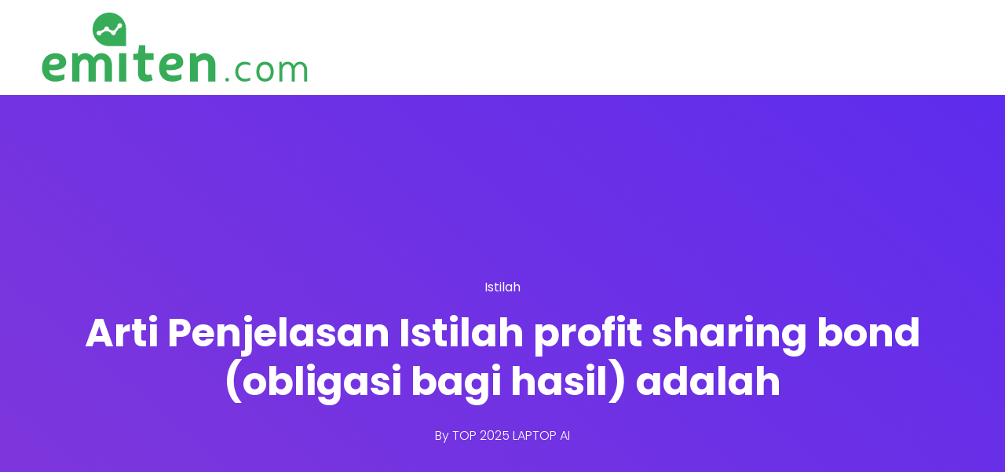

--- FILE ---
content_type: text/html; charset=UTF-8
request_url: https://emiten.com/info/arti-penjelasan-istilah-profit-sharing-bond-obligasi-bagi-hasil-adalah/
body_size: 20343
content:
<!DOCTYPE html>
<html dir="ltr" lang="en-US" prefix="og: https://ogp.me/ns#">
    <head>
        <meta charset="UTF-8">

        <!-- For Responsive Device -->
        <meta name="viewport" content="width=device-width, initial-scale=1.0">

	    <title>Arti Penjelasan Istilah profit sharing bond (obligasi bagi hasil) adalah</title>

		<!-- All in One SEO 4.8.2 - aioseo.com -->
	<meta name="description" content="Istilah Arti kata profit sharing bond (obligasi bagi hasil) dalam Kamus Besar Bahasa Indonesia (KBBI) &amp; Kamus Ekonomi Uang &amp; Bank – Penggunaan kata kata yang jarang digunakan seringkali menyebabkan kita tidak paham tentang makna arti dari percakapan/topik tersebut profit sharing bond (obligasi bagi hasil) Arti profit sharing bond (obligasi bagi hasil) secara singkat adalah" />
	<meta name="robots" content="max-image-preview:large" />
	<meta name="author" content="TOP 2025 LAPTOP AI"/>
	<link rel="canonical" href="https://emiten.com/info/arti-penjelasan-istilah-profit-sharing-bond-obligasi-bagi-hasil-adalah/" />
	<meta name="generator" content="All in One SEO (AIOSEO) 4.8.2" />
		<meta property="og:locale" content="en_US" />
		<meta property="og:site_name" content="LAPTOP AI 2025 Aplikasi Rekomendasi Riset Analisa Sinyal Saham Hari ini -" />
		<meta property="og:type" content="article" />
		<meta property="og:title" content="Arti Penjelasan Istilah profit sharing bond (obligasi bagi hasil) adalah" />
		<meta property="og:description" content="Istilah Arti kata profit sharing bond (obligasi bagi hasil) dalam Kamus Besar Bahasa Indonesia (KBBI) &amp; Kamus Ekonomi Uang &amp; Bank – Penggunaan kata kata yang jarang digunakan seringkali menyebabkan kita tidak paham tentang makna arti dari percakapan/topik tersebut profit sharing bond (obligasi bagi hasil) Arti profit sharing bond (obligasi bagi hasil) secara singkat adalah" />
		<meta property="og:url" content="https://emiten.com/info/arti-penjelasan-istilah-profit-sharing-bond-obligasi-bagi-hasil-adalah/" />
		<meta property="article:published_time" content="2022-09-19T01:55:33+00:00" />
		<meta property="article:modified_time" content="2023-06-30T03:50:12+00:00" />
		<meta name="twitter:card" content="summary_large_image" />
		<meta name="twitter:title" content="Arti Penjelasan Istilah profit sharing bond (obligasi bagi hasil) adalah" />
		<meta name="twitter:description" content="Istilah Arti kata profit sharing bond (obligasi bagi hasil) dalam Kamus Besar Bahasa Indonesia (KBBI) &amp; Kamus Ekonomi Uang &amp; Bank – Penggunaan kata kata yang jarang digunakan seringkali menyebabkan kita tidak paham tentang makna arti dari percakapan/topik tersebut profit sharing bond (obligasi bagi hasil) Arti profit sharing bond (obligasi bagi hasil) secara singkat adalah" />
		<script type="application/ld+json" class="aioseo-schema">
			{"@context":"https:\/\/schema.org","@graph":[{"@type":"BlogPosting","@id":"https:\/\/emiten.com\/info\/arti-penjelasan-istilah-profit-sharing-bond-obligasi-bagi-hasil-adalah\/#blogposting","name":"Arti Penjelasan Istilah profit sharing bond (obligasi bagi hasil) adalah","headline":"Arti Penjelasan Istilah profit sharing bond (obligasi bagi hasil) adalah","author":{"@id":"https:\/\/emiten.com\/info\/author\/4dm1n\/#author"},"publisher":{"@id":"https:\/\/emiten.com\/#organization"},"datePublished":"2022-09-19T08:55:33+07:00","dateModified":"2023-06-30T10:50:12+07:00","inLanguage":"en-US","mainEntityOfPage":{"@id":"https:\/\/emiten.com\/info\/arti-penjelasan-istilah-profit-sharing-bond-obligasi-bagi-hasil-adalah\/#webpage"},"isPartOf":{"@id":"https:\/\/emiten.com\/info\/arti-penjelasan-istilah-profit-sharing-bond-obligasi-bagi-hasil-adalah\/#webpage"},"articleSection":"Istilah"},{"@type":"BreadcrumbList","@id":"https:\/\/emiten.com\/info\/arti-penjelasan-istilah-profit-sharing-bond-obligasi-bagi-hasil-adalah\/#breadcrumblist","itemListElement":[{"@type":"ListItem","@id":"https:\/\/emiten.com\/#listItem","position":1,"name":"Home","item":"https:\/\/emiten.com\/","nextItem":{"@type":"ListItem","@id":"https:\/\/emiten.com\/info\/arti-penjelasan-istilah-profit-sharing-bond-obligasi-bagi-hasil-adalah\/#listItem","name":"Arti Penjelasan Istilah profit sharing bond (obligasi bagi hasil) adalah"}},{"@type":"ListItem","@id":"https:\/\/emiten.com\/info\/arti-penjelasan-istilah-profit-sharing-bond-obligasi-bagi-hasil-adalah\/#listItem","position":2,"name":"Arti Penjelasan Istilah profit sharing bond (obligasi bagi hasil) adalah","previousItem":{"@type":"ListItem","@id":"https:\/\/emiten.com\/#listItem","name":"Home"}}]},{"@type":"Organization","@id":"https:\/\/emiten.com\/#organization","name":"Aplikasi Rekomendasi Riset Analisa Sinyal Saham Hari ini","url":"https:\/\/emiten.com\/"},{"@type":"Person","@id":"https:\/\/emiten.com\/info\/author\/4dm1n\/#author","url":"https:\/\/emiten.com\/info\/author\/4dm1n\/","name":"TOP 2025 LAPTOP AI"},{"@type":"WebPage","@id":"https:\/\/emiten.com\/info\/arti-penjelasan-istilah-profit-sharing-bond-obligasi-bagi-hasil-adalah\/#webpage","url":"https:\/\/emiten.com\/info\/arti-penjelasan-istilah-profit-sharing-bond-obligasi-bagi-hasil-adalah\/","name":"Arti Penjelasan Istilah profit sharing bond (obligasi bagi hasil) adalah","description":"Istilah Arti kata profit sharing bond (obligasi bagi hasil) dalam Kamus Besar Bahasa Indonesia (KBBI) & Kamus Ekonomi Uang & Bank \u2013 Penggunaan kata kata yang jarang digunakan seringkali menyebabkan kita tidak paham tentang makna arti dari percakapan\/topik tersebut profit sharing bond (obligasi bagi hasil) Arti profit sharing bond (obligasi bagi hasil) secara singkat adalah","inLanguage":"en-US","isPartOf":{"@id":"https:\/\/emiten.com\/#website"},"breadcrumb":{"@id":"https:\/\/emiten.com\/info\/arti-penjelasan-istilah-profit-sharing-bond-obligasi-bagi-hasil-adalah\/#breadcrumblist"},"author":{"@id":"https:\/\/emiten.com\/info\/author\/4dm1n\/#author"},"creator":{"@id":"https:\/\/emiten.com\/info\/author\/4dm1n\/#author"},"datePublished":"2022-09-19T08:55:33+07:00","dateModified":"2023-06-30T10:50:12+07:00"},{"@type":"WebSite","@id":"https:\/\/emiten.com\/#website","url":"https:\/\/emiten.com\/","name":"Aplikasi Rekomendasi Riset Analisa Sinyal Saham Hari ini","inLanguage":"en-US","publisher":{"@id":"https:\/\/emiten.com\/#organization"}}]}
		</script>
		<!-- All in One SEO -->

<link rel='dns-prefetch' href='//cdn.lordicon.com' />
<link rel='dns-prefetch' href='//fonts.googleapis.com' />
<link rel='dns-prefetch' href='//www.googletagmanager.com' />
<link rel="alternate" type="application/rss+xml" title="LAPTOP AI 2025 Aplikasi Rekomendasi Riset Analisa Sinyal Saham Hari ini &raquo; Feed" href="https://emiten.com/feed/" />
<link rel="alternate" type="application/rss+xml" title="LAPTOP AI 2025 Aplikasi Rekomendasi Riset Analisa Sinyal Saham Hari ini &raquo; Comments Feed" href="https://emiten.com/comments/feed/" />
<link rel="alternate" title="oEmbed (JSON)" type="application/json+oembed" href="https://emiten.com/wp-json/oembed/1.0/embed?url=https%3A%2F%2Femiten.com%2Finfo%2Farti-penjelasan-istilah-profit-sharing-bond-obligasi-bagi-hasil-adalah%2F" />
<link rel="alternate" title="oEmbed (XML)" type="text/xml+oembed" href="https://emiten.com/wp-json/oembed/1.0/embed?url=https%3A%2F%2Femiten.com%2Finfo%2Farti-penjelasan-istilah-profit-sharing-bond-obligasi-bagi-hasil-adalah%2F&#038;format=xml" />
<style id='wp-img-auto-sizes-contain-inline-css' type='text/css'>
img:is([sizes=auto i],[sizes^="auto," i]){contain-intrinsic-size:3000px 1500px}
/*# sourceURL=wp-img-auto-sizes-contain-inline-css */
</style>
<link rel='stylesheet' id='dlAddons-widgets-css' href='https://emiten.com/wp-content/plugins/droit-elementor-addons/modules/widgets/widgets.css?ver=3.1.5' type='text/css' media='all' />
<link rel='stylesheet' id='drth-theme-styles-css' href='https://emiten.com/wp-content/plugins/saasland-core/widgets/pro-widgets/droit-pro/elementor/widgets/widgets.css?ver=1.0.0' type='text/css' media='all' />
<link rel='stylesheet' id='droit-icons-css' href='https://emiten.com/wp-content/plugins/droit-elementor-addons/assets/css/icons.min.css?ver=3.1.5' type='text/css' media='all' />
<link rel='stylesheet' id='droit-common-css' href='https://emiten.com/wp-content/plugins/droit-elementor-addons/assets/css/editor-common.min.css?ver=3.1.5' type='text/css' media='all' />
<link rel='stylesheet' id='droit-widget-css' href='https://emiten.com/wp-content/plugins/droit-elementor-addons/assets/css/widget.min.css?ver=3.1.5' type='text/css' media='all' />
<link rel='stylesheet' id='droit-animate-css' href='https://emiten.com/wp-content/plugins/droit-elementor-addons/assets/vendor/animation/animate.min.css?ver=3.1.5' type='text/css' media='all' />
<link rel='stylesheet' id='reset-css' href='https://emiten.com/wp-content/plugins/droit-elementor-addons/assets/vendor/reset.min.css?ver=3.1.5' type='text/css' media='all' />
<link rel='stylesheet' id='grid-css' href='https://emiten.com/wp-content/plugins/droit-elementor-addons/assets/vendor/grid.min.css?ver=3.1.5' type='text/css' media='all' />
<link rel='stylesheet' id='button-css' href='https://emiten.com/wp-content/plugins/droit-elementor-addons/assets/vendor/button.min.css?ver=3.1.5' type='text/css' media='all' />
<link rel='stylesheet' id='owl-carousel-css' href='https://emiten.com/wp-content/plugins/droit-elementor-addons/assets/vendor/owl_carousel/css/owl.carousel.css?ver=3.1.5' type='text/css' media='all' />
<style id='wp-emoji-styles-inline-css' type='text/css'>

	img.wp-smiley, img.emoji {
		display: inline !important;
		border: none !important;
		box-shadow: none !important;
		height: 1em !important;
		width: 1em !important;
		margin: 0 0.07em !important;
		vertical-align: -0.1em !important;
		background: none !important;
		padding: 0 !important;
	}
/*# sourceURL=wp-emoji-styles-inline-css */
</style>
<link rel='stylesheet' id='wp-block-library-css' href='https://emiten.com/wp-includes/css/dist/block-library/style.min.css?ver=6.9' type='text/css' media='all' />
<style id='wp-block-heading-inline-css' type='text/css'>
h1:where(.wp-block-heading).has-background,h2:where(.wp-block-heading).has-background,h3:where(.wp-block-heading).has-background,h4:where(.wp-block-heading).has-background,h5:where(.wp-block-heading).has-background,h6:where(.wp-block-heading).has-background{padding:1.25em 2.375em}h1.has-text-align-left[style*=writing-mode]:where([style*=vertical-lr]),h1.has-text-align-right[style*=writing-mode]:where([style*=vertical-rl]),h2.has-text-align-left[style*=writing-mode]:where([style*=vertical-lr]),h2.has-text-align-right[style*=writing-mode]:where([style*=vertical-rl]),h3.has-text-align-left[style*=writing-mode]:where([style*=vertical-lr]),h3.has-text-align-right[style*=writing-mode]:where([style*=vertical-rl]),h4.has-text-align-left[style*=writing-mode]:where([style*=vertical-lr]),h4.has-text-align-right[style*=writing-mode]:where([style*=vertical-rl]),h5.has-text-align-left[style*=writing-mode]:where([style*=vertical-lr]),h5.has-text-align-right[style*=writing-mode]:where([style*=vertical-rl]),h6.has-text-align-left[style*=writing-mode]:where([style*=vertical-lr]),h6.has-text-align-right[style*=writing-mode]:where([style*=vertical-rl]){rotate:180deg}
/*# sourceURL=https://emiten.com/wp-includes/blocks/heading/style.min.css */
</style>
<style id='wp-block-latest-posts-inline-css' type='text/css'>
.wp-block-latest-posts{box-sizing:border-box}.wp-block-latest-posts.alignleft{margin-right:2em}.wp-block-latest-posts.alignright{margin-left:2em}.wp-block-latest-posts.wp-block-latest-posts__list{list-style:none}.wp-block-latest-posts.wp-block-latest-posts__list li{clear:both;overflow-wrap:break-word}.wp-block-latest-posts.is-grid{display:flex;flex-wrap:wrap}.wp-block-latest-posts.is-grid li{margin:0 1.25em 1.25em 0;width:100%}@media (min-width:600px){.wp-block-latest-posts.columns-2 li{width:calc(50% - .625em)}.wp-block-latest-posts.columns-2 li:nth-child(2n){margin-right:0}.wp-block-latest-posts.columns-3 li{width:calc(33.33333% - .83333em)}.wp-block-latest-posts.columns-3 li:nth-child(3n){margin-right:0}.wp-block-latest-posts.columns-4 li{width:calc(25% - .9375em)}.wp-block-latest-posts.columns-4 li:nth-child(4n){margin-right:0}.wp-block-latest-posts.columns-5 li{width:calc(20% - 1em)}.wp-block-latest-posts.columns-5 li:nth-child(5n){margin-right:0}.wp-block-latest-posts.columns-6 li{width:calc(16.66667% - 1.04167em)}.wp-block-latest-posts.columns-6 li:nth-child(6n){margin-right:0}}:root :where(.wp-block-latest-posts.is-grid){padding:0}:root :where(.wp-block-latest-posts.wp-block-latest-posts__list){padding-left:0}.wp-block-latest-posts__post-author,.wp-block-latest-posts__post-date{display:block;font-size:.8125em}.wp-block-latest-posts__post-excerpt,.wp-block-latest-posts__post-full-content{margin-bottom:1em;margin-top:.5em}.wp-block-latest-posts__featured-image a{display:inline-block}.wp-block-latest-posts__featured-image img{height:auto;max-width:100%;width:auto}.wp-block-latest-posts__featured-image.alignleft{float:left;margin-right:1em}.wp-block-latest-posts__featured-image.alignright{float:right;margin-left:1em}.wp-block-latest-posts__featured-image.aligncenter{margin-bottom:1em;text-align:center}
/*# sourceURL=https://emiten.com/wp-includes/blocks/latest-posts/style.min.css */
</style>
<style id='wp-block-search-inline-css' type='text/css'>
.wp-block-search__button{margin-left:10px;word-break:normal}.wp-block-search__button.has-icon{line-height:0}.wp-block-search__button svg{height:1.25em;min-height:24px;min-width:24px;width:1.25em;fill:currentColor;vertical-align:text-bottom}:where(.wp-block-search__button){border:1px solid #ccc;padding:6px 10px}.wp-block-search__inside-wrapper{display:flex;flex:auto;flex-wrap:nowrap;max-width:100%}.wp-block-search__label{width:100%}.wp-block-search.wp-block-search__button-only .wp-block-search__button{box-sizing:border-box;display:flex;flex-shrink:0;justify-content:center;margin-left:0;max-width:100%}.wp-block-search.wp-block-search__button-only .wp-block-search__inside-wrapper{min-width:0!important;transition-property:width}.wp-block-search.wp-block-search__button-only .wp-block-search__input{flex-basis:100%;transition-duration:.3s}.wp-block-search.wp-block-search__button-only.wp-block-search__searchfield-hidden,.wp-block-search.wp-block-search__button-only.wp-block-search__searchfield-hidden .wp-block-search__inside-wrapper{overflow:hidden}.wp-block-search.wp-block-search__button-only.wp-block-search__searchfield-hidden .wp-block-search__input{border-left-width:0!important;border-right-width:0!important;flex-basis:0;flex-grow:0;margin:0;min-width:0!important;padding-left:0!important;padding-right:0!important;width:0!important}:where(.wp-block-search__input){appearance:none;border:1px solid #949494;flex-grow:1;font-family:inherit;font-size:inherit;font-style:inherit;font-weight:inherit;letter-spacing:inherit;line-height:inherit;margin-left:0;margin-right:0;min-width:3rem;padding:8px;text-decoration:unset!important;text-transform:inherit}:where(.wp-block-search__button-inside .wp-block-search__inside-wrapper){background-color:#fff;border:1px solid #949494;box-sizing:border-box;padding:4px}:where(.wp-block-search__button-inside .wp-block-search__inside-wrapper) .wp-block-search__input{border:none;border-radius:0;padding:0 4px}:where(.wp-block-search__button-inside .wp-block-search__inside-wrapper) .wp-block-search__input:focus{outline:none}:where(.wp-block-search__button-inside .wp-block-search__inside-wrapper) :where(.wp-block-search__button){padding:4px 8px}.wp-block-search.aligncenter .wp-block-search__inside-wrapper{margin:auto}.wp-block[data-align=right] .wp-block-search.wp-block-search__button-only .wp-block-search__inside-wrapper{float:right}
/*# sourceURL=https://emiten.com/wp-includes/blocks/search/style.min.css */
</style>
<style id='wp-block-group-inline-css' type='text/css'>
.wp-block-group{box-sizing:border-box}:where(.wp-block-group.wp-block-group-is-layout-constrained){position:relative}
/*# sourceURL=https://emiten.com/wp-includes/blocks/group/style.min.css */
</style>
<style id='global-styles-inline-css' type='text/css'>
:root{--wp--preset--aspect-ratio--square: 1;--wp--preset--aspect-ratio--4-3: 4/3;--wp--preset--aspect-ratio--3-4: 3/4;--wp--preset--aspect-ratio--3-2: 3/2;--wp--preset--aspect-ratio--2-3: 2/3;--wp--preset--aspect-ratio--16-9: 16/9;--wp--preset--aspect-ratio--9-16: 9/16;--wp--preset--color--black: #000000;--wp--preset--color--cyan-bluish-gray: #abb8c3;--wp--preset--color--white: #ffffff;--wp--preset--color--pale-pink: #f78da7;--wp--preset--color--vivid-red: #cf2e2e;--wp--preset--color--luminous-vivid-orange: #ff6900;--wp--preset--color--luminous-vivid-amber: #fcb900;--wp--preset--color--light-green-cyan: #7bdcb5;--wp--preset--color--vivid-green-cyan: #00d084;--wp--preset--color--pale-cyan-blue: #8ed1fc;--wp--preset--color--vivid-cyan-blue: #0693e3;--wp--preset--color--vivid-purple: #9b51e0;--wp--preset--gradient--vivid-cyan-blue-to-vivid-purple: linear-gradient(135deg,rgb(6,147,227) 0%,rgb(155,81,224) 100%);--wp--preset--gradient--light-green-cyan-to-vivid-green-cyan: linear-gradient(135deg,rgb(122,220,180) 0%,rgb(0,208,130) 100%);--wp--preset--gradient--luminous-vivid-amber-to-luminous-vivid-orange: linear-gradient(135deg,rgb(252,185,0) 0%,rgb(255,105,0) 100%);--wp--preset--gradient--luminous-vivid-orange-to-vivid-red: linear-gradient(135deg,rgb(255,105,0) 0%,rgb(207,46,46) 100%);--wp--preset--gradient--very-light-gray-to-cyan-bluish-gray: linear-gradient(135deg,rgb(238,238,238) 0%,rgb(169,184,195) 100%);--wp--preset--gradient--cool-to-warm-spectrum: linear-gradient(135deg,rgb(74,234,220) 0%,rgb(151,120,209) 20%,rgb(207,42,186) 40%,rgb(238,44,130) 60%,rgb(251,105,98) 80%,rgb(254,248,76) 100%);--wp--preset--gradient--blush-light-purple: linear-gradient(135deg,rgb(255,206,236) 0%,rgb(152,150,240) 100%);--wp--preset--gradient--blush-bordeaux: linear-gradient(135deg,rgb(254,205,165) 0%,rgb(254,45,45) 50%,rgb(107,0,62) 100%);--wp--preset--gradient--luminous-dusk: linear-gradient(135deg,rgb(255,203,112) 0%,rgb(199,81,192) 50%,rgb(65,88,208) 100%);--wp--preset--gradient--pale-ocean: linear-gradient(135deg,rgb(255,245,203) 0%,rgb(182,227,212) 50%,rgb(51,167,181) 100%);--wp--preset--gradient--electric-grass: linear-gradient(135deg,rgb(202,248,128) 0%,rgb(113,206,126) 100%);--wp--preset--gradient--midnight: linear-gradient(135deg,rgb(2,3,129) 0%,rgb(40,116,252) 100%);--wp--preset--font-size--small: 13px;--wp--preset--font-size--medium: 20px;--wp--preset--font-size--large: 36px;--wp--preset--font-size--x-large: 42px;--wp--preset--spacing--20: 0.44rem;--wp--preset--spacing--30: 0.67rem;--wp--preset--spacing--40: 1rem;--wp--preset--spacing--50: 1.5rem;--wp--preset--spacing--60: 2.25rem;--wp--preset--spacing--70: 3.38rem;--wp--preset--spacing--80: 5.06rem;--wp--preset--shadow--natural: 6px 6px 9px rgba(0, 0, 0, 0.2);--wp--preset--shadow--deep: 12px 12px 50px rgba(0, 0, 0, 0.4);--wp--preset--shadow--sharp: 6px 6px 0px rgba(0, 0, 0, 0.2);--wp--preset--shadow--outlined: 6px 6px 0px -3px rgb(255, 255, 255), 6px 6px rgb(0, 0, 0);--wp--preset--shadow--crisp: 6px 6px 0px rgb(0, 0, 0);}:where(.is-layout-flex){gap: 0.5em;}:where(.is-layout-grid){gap: 0.5em;}body .is-layout-flex{display: flex;}.is-layout-flex{flex-wrap: wrap;align-items: center;}.is-layout-flex > :is(*, div){margin: 0;}body .is-layout-grid{display: grid;}.is-layout-grid > :is(*, div){margin: 0;}:where(.wp-block-columns.is-layout-flex){gap: 2em;}:where(.wp-block-columns.is-layout-grid){gap: 2em;}:where(.wp-block-post-template.is-layout-flex){gap: 1.25em;}:where(.wp-block-post-template.is-layout-grid){gap: 1.25em;}.has-black-color{color: var(--wp--preset--color--black) !important;}.has-cyan-bluish-gray-color{color: var(--wp--preset--color--cyan-bluish-gray) !important;}.has-white-color{color: var(--wp--preset--color--white) !important;}.has-pale-pink-color{color: var(--wp--preset--color--pale-pink) !important;}.has-vivid-red-color{color: var(--wp--preset--color--vivid-red) !important;}.has-luminous-vivid-orange-color{color: var(--wp--preset--color--luminous-vivid-orange) !important;}.has-luminous-vivid-amber-color{color: var(--wp--preset--color--luminous-vivid-amber) !important;}.has-light-green-cyan-color{color: var(--wp--preset--color--light-green-cyan) !important;}.has-vivid-green-cyan-color{color: var(--wp--preset--color--vivid-green-cyan) !important;}.has-pale-cyan-blue-color{color: var(--wp--preset--color--pale-cyan-blue) !important;}.has-vivid-cyan-blue-color{color: var(--wp--preset--color--vivid-cyan-blue) !important;}.has-vivid-purple-color{color: var(--wp--preset--color--vivid-purple) !important;}.has-black-background-color{background-color: var(--wp--preset--color--black) !important;}.has-cyan-bluish-gray-background-color{background-color: var(--wp--preset--color--cyan-bluish-gray) !important;}.has-white-background-color{background-color: var(--wp--preset--color--white) !important;}.has-pale-pink-background-color{background-color: var(--wp--preset--color--pale-pink) !important;}.has-vivid-red-background-color{background-color: var(--wp--preset--color--vivid-red) !important;}.has-luminous-vivid-orange-background-color{background-color: var(--wp--preset--color--luminous-vivid-orange) !important;}.has-luminous-vivid-amber-background-color{background-color: var(--wp--preset--color--luminous-vivid-amber) !important;}.has-light-green-cyan-background-color{background-color: var(--wp--preset--color--light-green-cyan) !important;}.has-vivid-green-cyan-background-color{background-color: var(--wp--preset--color--vivid-green-cyan) !important;}.has-pale-cyan-blue-background-color{background-color: var(--wp--preset--color--pale-cyan-blue) !important;}.has-vivid-cyan-blue-background-color{background-color: var(--wp--preset--color--vivid-cyan-blue) !important;}.has-vivid-purple-background-color{background-color: var(--wp--preset--color--vivid-purple) !important;}.has-black-border-color{border-color: var(--wp--preset--color--black) !important;}.has-cyan-bluish-gray-border-color{border-color: var(--wp--preset--color--cyan-bluish-gray) !important;}.has-white-border-color{border-color: var(--wp--preset--color--white) !important;}.has-pale-pink-border-color{border-color: var(--wp--preset--color--pale-pink) !important;}.has-vivid-red-border-color{border-color: var(--wp--preset--color--vivid-red) !important;}.has-luminous-vivid-orange-border-color{border-color: var(--wp--preset--color--luminous-vivid-orange) !important;}.has-luminous-vivid-amber-border-color{border-color: var(--wp--preset--color--luminous-vivid-amber) !important;}.has-light-green-cyan-border-color{border-color: var(--wp--preset--color--light-green-cyan) !important;}.has-vivid-green-cyan-border-color{border-color: var(--wp--preset--color--vivid-green-cyan) !important;}.has-pale-cyan-blue-border-color{border-color: var(--wp--preset--color--pale-cyan-blue) !important;}.has-vivid-cyan-blue-border-color{border-color: var(--wp--preset--color--vivid-cyan-blue) !important;}.has-vivid-purple-border-color{border-color: var(--wp--preset--color--vivid-purple) !important;}.has-vivid-cyan-blue-to-vivid-purple-gradient-background{background: var(--wp--preset--gradient--vivid-cyan-blue-to-vivid-purple) !important;}.has-light-green-cyan-to-vivid-green-cyan-gradient-background{background: var(--wp--preset--gradient--light-green-cyan-to-vivid-green-cyan) !important;}.has-luminous-vivid-amber-to-luminous-vivid-orange-gradient-background{background: var(--wp--preset--gradient--luminous-vivid-amber-to-luminous-vivid-orange) !important;}.has-luminous-vivid-orange-to-vivid-red-gradient-background{background: var(--wp--preset--gradient--luminous-vivid-orange-to-vivid-red) !important;}.has-very-light-gray-to-cyan-bluish-gray-gradient-background{background: var(--wp--preset--gradient--very-light-gray-to-cyan-bluish-gray) !important;}.has-cool-to-warm-spectrum-gradient-background{background: var(--wp--preset--gradient--cool-to-warm-spectrum) !important;}.has-blush-light-purple-gradient-background{background: var(--wp--preset--gradient--blush-light-purple) !important;}.has-blush-bordeaux-gradient-background{background: var(--wp--preset--gradient--blush-bordeaux) !important;}.has-luminous-dusk-gradient-background{background: var(--wp--preset--gradient--luminous-dusk) !important;}.has-pale-ocean-gradient-background{background: var(--wp--preset--gradient--pale-ocean) !important;}.has-electric-grass-gradient-background{background: var(--wp--preset--gradient--electric-grass) !important;}.has-midnight-gradient-background{background: var(--wp--preset--gradient--midnight) !important;}.has-small-font-size{font-size: var(--wp--preset--font-size--small) !important;}.has-medium-font-size{font-size: var(--wp--preset--font-size--medium) !important;}.has-large-font-size{font-size: var(--wp--preset--font-size--large) !important;}.has-x-large-font-size{font-size: var(--wp--preset--font-size--x-large) !important;}
/*# sourceURL=global-styles-inline-css */
</style>

<style id='classic-theme-styles-inline-css' type='text/css'>
/*! This file is auto-generated */
.wp-block-button__link{color:#fff;background-color:#32373c;border-radius:9999px;box-shadow:none;text-decoration:none;padding:calc(.667em + 2px) calc(1.333em + 2px);font-size:1.125em}.wp-block-file__button{background:#32373c;color:#fff;text-decoration:none}
/*# sourceURL=/wp-includes/css/classic-themes.min.css */
</style>
<link rel='stylesheet' id='saasland-editor-fonts-css' href='https://fonts.googleapis.com/css?family=Poppins%3A300%2C400%2C500%2C600%2C700%2C900%7CFigtree%3A400%2C500%2C600%2C700%2C800%2C900%7CInstrumentSans%3A400%2C500%2C600%2C700%2C800%2C900&#038;subset' type='text/css' media='all' />
<link rel='stylesheet' id='contact-form-7-css' href='https://emiten.com/wp-content/plugins/contact-form-7/includes/css/styles.css?ver=6.0.6' type='text/css' media='all' />
<link rel='stylesheet' id='animate-css' href='https://emiten.com/wp-content/plugins/saasland-core/inc/parallax/assets/css/animate.css?ver=1.0.0' type='text/css' media='all' />
<link rel='stylesheet' id='dladdons-parallax-style-css' href='https://emiten.com/wp-content/plugins/saasland-core/inc/parallax/assets/css/style.css?ver=1.0.0' type='text/css' media='all' />
<link rel='stylesheet' id='font-awesome-css' href='https://emiten.com/wp-content/plugins/elementor/assets/lib/font-awesome/css/font-awesome.min.css?ver=4.7.0' type='text/css' media='all' />
<link rel='stylesheet' id='dtdr-public-css' href='https://emiten.com/wp-content/plugins/droit-dark-mode/assets/css/public-mode.css?ver=1.0.7' type='text/css' media='all' />
<link rel='stylesheet' id='dl-sticky-css-css' href='https://emiten.com/wp-content/plugins/droit-elementor-addons/modules/sticky/js/sticky.css?ver=3.1.5' type='text/css' media='all' />
<link rel='stylesheet' id='elementor-frontend-css' href='https://emiten.com/wp-content/plugins/elementor/assets/css/frontend.min.css?ver=3.29.0' type='text/css' media='all' />
<link rel='stylesheet' id='droit-el-template-front-css' href='https://emiten.com/wp-content/plugins/droit-elementor-addons/modules/templates/assets/css/template-frontend.min.css?ver=3.1.5' type='text/css' media='all' />
<link rel='stylesheet' id='drdt-header-footer-css' href='https://emiten.com/wp-content/plugins/saasland-core/template-modules/header-footer/assets/css/public-mode.css?ver=1767267118' type='text/css' media='all' />
<link rel='stylesheet' id='themify-icon-css' href='https://emiten.com/wp-content/plugins/saasland-core/template-modules/header-footer/assets/css/themify-icons.css?ver=1767267118' type='text/css' media='all' />
<link rel='stylesheet' id='droit-transform-css' href='https://emiten.com/wp-content/plugins/saasland-core/widgets/pro-widgets/droit-pro/elementor/controls/sections/transform/assets/transform.min.css?ver=1.0.0' type='text/css' media='all' />
<link rel='stylesheet' id='dl-scrolling-css-css' href='https://emiten.com/wp-content/plugins/saasland-core/widgets/pro-widgets/droit-pro/elementor/page-scroll/js/scrolling.css?ver=1.0.0' type='text/css' media='all' />
<link rel='stylesheet' id='dl-fullpage-css' href='https://emiten.com/wp-content/plugins/saasland-core/widgets/pro-widgets/droit-pro/elementor/page-scroll/fullpage/fullpage.css?ver=1.0.0' type='text/css' media='all' />
<link rel='stylesheet' id='saasland-fonts-css' href='https://fonts.googleapis.com/css?family=Poppins%3A300%2C400%2C500%2C600%2C700%2C900%7CFigtree%3A400%2C500%2C600%2C700%2C800%2C900%7CInstrumentSans%3A400%2C500%2C600%2C700%2C800%2C900&#038;subset' type='text/css' media='all' />
<link rel='stylesheet' id='bootstrap-css' href='https://emiten.com/wp-content/themes/saasland/assets/vendors/bootstrap/css/bootstrap.css?ver=6.9' type='text/css' media='all' />
<link rel='stylesheet' id='nice-select-css' href='https://emiten.com/wp-content/themes/saasland/assets/vendors/nice-select/nice-select.min.css?ver=6.9' type='text/css' media='all' />
<link rel='stylesheet' id='saasland-wpd-style-css' href='https://emiten.com/wp-content/themes/saasland/assets/css/wpd-style.css?ver=6.9' type='text/css' media='all' />
<link rel='stylesheet' id='saasland-wpd-2-style-css' href='https://emiten.com/wp-content/themes/saasland/assets/css/wpd-style-2.css?ver=6.9' type='text/css' media='all' />
<link rel='stylesheet' id='saasland-main-css' href='https://emiten.com/wp-content/themes/saasland/assets/css/style.css?ver=6.9' type='text/css' media='all' />
<link rel='stylesheet' id='saasland-root-css' href='https://emiten.com/wp-content/themes/saasland-child/style.css?ver=6.9' type='text/css' media='all' />
<link rel='stylesheet' id='saasland-responsive-css' href='https://emiten.com/wp-content/themes/saasland/assets/css/responsive.css?ver=6.9' type='text/css' media='all' />
<link rel='stylesheet' id='mCustomScrollbar-css' href='https://emiten.com/wp-content/plugins/saasland-core/assets/vendors/scroll/jquery.mCustomScrollbar.min.css?ver=6.9' type='text/css' media='all' />
<link rel='stylesheet' id='saasland-dark-support-css' href='https://emiten.com/wp-content/plugins/saasland-core/assets/vendors/dark-mode/saasland-dark-support.css?ver=6.9' type='text/css' media='all' />
<link rel='stylesheet' id='saasland-override-elementor-css' href='https://emiten.com/wp-content/plugins/saasland-core/assets/css/elementor-override.css?ver=6.9' type='text/css' media='all' />
<link rel='stylesheet' id='saasland-custom-css' href='https://emiten.com/wp-content/plugins/saasland-core/assets/css/custom.css?ver=6.9' type='text/css' media='all' />
<link rel='stylesheet' id='saasland-customizer-css' href='https://emiten.com/wp-content/plugins/saasland-core/assets/css/customizer.css?ver=6.9' type='text/css' media='all' />
<link rel='stylesheet' id='saasland-core-main-css' href='https://emiten.com/wp-content/plugins/saasland-core/assets/css/main.css?ver=6.9' type='text/css' media='all' />
<link rel='stylesheet' id='saasland-core-responsive-css' href='https://emiten.com/wp-content/plugins/saasland-core/assets/css/responsive.css?ver=6.9' type='text/css' media='all' />
<script type="text/javascript" src="https://emiten.com/wp-includes/js/jquery/jquery.min.js?ver=3.7.1" id="jquery-core-js"></script>
<script type="text/javascript" src="https://emiten.com/wp-content/plugins/saasland-core/inc/parallax/assets/js/parallax.min.js?ver=1.0.0" id="dl-parallax-js"></script>
<script type="text/javascript" src="https://emiten.com/wp-content/plugins/saasland-core/inc/parallax/assets/js/parallax.move.js?ver=1.0.0" id="dl-parallax-move-js"></script>
<script type="text/javascript" src="https://emiten.com/wp-content/plugins/saasland-core/inc/parallax/assets/js/parallax.scrolling.js?ver=1.0.0" id="dl-parallax-scrolling-js"></script>
<script type="text/javascript" src="https://emiten.com/wp-content/themes/saasland/assets/vendors/nice-select/jquery.nice-select.min.js?ver=6.9" id="nice-select-js"></script>
<link rel="https://api.w.org/" href="https://emiten.com/wp-json/" /><link rel="alternate" title="JSON" type="application/json" href="https://emiten.com/wp-json/wp/v2/posts/26338" /><link rel="EditURI" type="application/rsd+xml" title="RSD" href="https://emiten.com/xmlrpc.php?rsd" />
<meta name="generator" content="WordPress 6.9" />
<link rel='shortlink' href='https://emiten.com/?p=26338' />
<meta name="generator" content="Site Kit by Google 1.153.0" /><link rel="apple-touch-icon" sizes="180x180" href="/wp-content/uploads/fbrfg/apple-touch-icon.png">
<link rel="icon" type="image/png" sizes="32x32" href="/wp-content/uploads/fbrfg/favicon-32x32.png">
<link rel="icon" type="image/png" sizes="16x16" href="/wp-content/uploads/fbrfg/favicon-16x16.png">
<link rel="manifest" href="/wp-content/uploads/fbrfg/site.webmanifest">
<link rel="mask-icon" href="/wp-content/uploads/fbrfg/safari-pinned-tab.svg" color="#5bbad5">
<link rel="shortcut icon" href="/wp-content/uploads/fbrfg/favicon.ico">
<meta name="msapplication-TileColor" content="#da532c">
<meta name="msapplication-config" content="/wp-content/uploads/fbrfg/browserconfig.xml">
<meta name="theme-color" content="#ffffff"><script type="text/javascript">var daim_ajax_url = "https://emiten.com/wp-admin/admin-ajax.php";var daim_nonce = "41a217a763";</script>
<!-- Google AdSense meta tags added by Site Kit -->
<meta name="google-adsense-platform-account" content="ca-host-pub-2644536267352236">
<meta name="google-adsense-platform-domain" content="sitekit.withgoogle.com">
<!-- End Google AdSense meta tags added by Site Kit -->
<meta name="generator" content="Elementor 3.29.0; features: e_local_google_fonts; settings: css_print_method-external, google_font-enabled, font_display-auto">
			<style>
				.e-con.e-parent:nth-of-type(n+4):not(.e-lazyloaded):not(.e-no-lazyload),
				.e-con.e-parent:nth-of-type(n+4):not(.e-lazyloaded):not(.e-no-lazyload) * {
					background-image: none !important;
				}
				@media screen and (max-height: 1024px) {
					.e-con.e-parent:nth-of-type(n+3):not(.e-lazyloaded):not(.e-no-lazyload),
					.e-con.e-parent:nth-of-type(n+3):not(.e-lazyloaded):not(.e-no-lazyload) * {
						background-image: none !important;
					}
				}
				@media screen and (max-height: 640px) {
					.e-con.e-parent:nth-of-type(n+2):not(.e-lazyloaded):not(.e-no-lazyload),
					.e-con.e-parent:nth-of-type(n+2):not(.e-lazyloaded):not(.e-no-lazyload) * {
						background-image: none !important;
					}
				}
			</style>
			    <link rel='stylesheet' id='elementor-post-3186-css' href='https://emiten.com/wp-content/uploads/elementor/css/post-3186.css?ver=1748366720' type='text/css' media='all' />
<link rel='stylesheet' id='widget-image-css' href='https://emiten.com/wp-content/plugins/elementor/assets/css/widget-image.min.css?ver=3.29.0' type='text/css' media='all' />
<link rel='stylesheet' id='widget-heading-css' href='https://emiten.com/wp-content/plugins/elementor/assets/css/widget-heading.min.css?ver=3.29.0' type='text/css' media='all' />
<link rel='stylesheet' id='widget-social-icons-css' href='https://emiten.com/wp-content/plugins/elementor/assets/css/widget-social-icons.min.css?ver=3.29.0' type='text/css' media='all' />
<link rel='stylesheet' id='e-apple-webkit-css' href='https://emiten.com/wp-content/plugins/elementor/assets/css/conditionals/apple-webkit.min.css?ver=3.29.0' type='text/css' media='all' />
<link rel='stylesheet' id='simple-line-icon-css' href='https://emiten.com/wp-content/plugins/saasland-core/assets/vendors/simple-line-icon/simple-line-icons.min.css?ver=6.9' type='text/css' media='all' />
<link rel='stylesheet' id='themify-icons-css' href='https://emiten.com/wp-content/plugins/saasland-core/assets/vendors/themify-icon/themify-icons.css?ver=6.9' type='text/css' media='all' />
<link rel='stylesheet' id='saasland-flaticons-css' href='https://emiten.com/wp-content/plugins/saasland-core/assets/vendors/flaticon/flaticon.css?ver=6.9' type='text/css' media='all' />
<link rel='stylesheet' id='saasland-icomoon-css' href='https://emiten.com/wp-content/plugins/saasland-core/assets/vendors/icomoon/style.css?ver=6.9' type='text/css' media='all' />
<link rel='stylesheet' id='elegant-icon-css' href='https://emiten.com/wp-content/plugins/saasland-core/assets/vendors/elagent/style.min.css?ver=6.9' type='text/css' media='all' />
<link rel='stylesheet' id='saasland-fontawesome-css' href='https://emiten.com/wp-content/plugins/saasland-core/assets/vendors/fontawesome/css/all.min.css?ver=6.9' type='text/css' media='all' />
<link rel='stylesheet' id='magnify-pop-css' href='https://emiten.com/wp-content/plugins/saasland-core/assets/vendors/merge/magnify-pop/magnific-popup.min.css?ver=6.9' type='text/css' media='all' />
<link rel='stylesheet' id='magnifier-css' href='https://emiten.com/wp-content/plugins/saasland-core/assets/vendors/merge/magnify-pop/magnifier.min.css?ver=6.9' type='text/css' media='all' />
<link rel='stylesheet' id='saasland-remove-animation-css' href='https://emiten.com/wp-content/plugins/saasland-core/assets/css/remove-animation.css?ver=6.9' type='text/css' media='all' />
<link rel='stylesheet' id='elementor-icons-css' href='https://emiten.com/wp-content/plugins/elementor/assets/lib/eicons/css/elementor-icons.min.css?ver=5.40.0' type='text/css' media='all' />
<link rel='stylesheet' id='elementor-post-3348-css' href='https://emiten.com/wp-content/uploads/elementor/css/post-3348.css?ver=1748366720' type='text/css' media='all' />
<link rel='stylesheet' id='elementor-pro-css' href='https://emiten.com/wp-content/plugins/elementor-pro/assets/css/frontend.min.css?ver=3.19.0' type='text/css' media='all' />
<link rel='stylesheet' id='font-awesome-5-all-css' href='https://emiten.com/wp-content/plugins/elementor/assets/lib/font-awesome/css/all.min.css?ver=3.29.0' type='text/css' media='all' />
<link rel='stylesheet' id='font-awesome-4-shim-css' href='https://emiten.com/wp-content/plugins/elementor/assets/lib/font-awesome/css/v4-shims.min.css?ver=3.29.0' type='text/css' media='all' />
<link rel='stylesheet' id='elementor-gf-local-poppins-css' href='https://emiten.com/wp-content/uploads/elementor/google-fonts/css/poppins.css?ver=1748366721' type='text/css' media='all' />
<link rel='stylesheet' id='elementor-gf-local-roboto-css' href='https://emiten.com/wp-content/uploads/elementor/google-fonts/css/roboto.css?ver=1748366651' type='text/css' media='all' />
<link rel='stylesheet' id='elementor-gf-local-robotoslab-css' href='https://emiten.com/wp-content/uploads/elementor/google-fonts/css/robotoslab.css?ver=1748366653' type='text/css' media='all' />
<link rel='stylesheet' id='elementor-icons-shared-0-css' href='https://emiten.com/wp-content/plugins/elementor/assets/lib/font-awesome/css/fontawesome.min.css?ver=5.15.3' type='text/css' media='all' />
<link rel='stylesheet' id='elementor-icons-fa-brands-css' href='https://emiten.com/wp-content/plugins/elementor/assets/lib/font-awesome/css/brands.min.css?ver=5.15.3' type='text/css' media='all' />
</head>

    <body class="wp-singular post-template-default single single-post postid-26338 single-format-standard wp-embed-responsive wp-theme-saasland wp-child-theme-saasland-child droit-header droit-footer droit-template-saasland droit-stylesheet-saasland-child not_logged_in saasland child-1.1.5 elementor-default elementor-kit-3348">
    <div class="body_wrapper ">
    <header class="header_area ">
        <nav class="navbar navbar-expand-lg pl-0 pr-0">
        <div class="container">        <a href="https://emiten.com/" class="navbar-brand sticky_logo ">
                            <img class="main_logo_img" src="https://emiten.com/wp-content/uploads/2022/03/emiten-logo-application-individual-12-e1567931685484-1.png"  alt="LAPTOP AI 2025 Aplikasi Rekomendasi Riset Analisa Sinyal Saham Hari ini">
                <img class="sticky_logo_img" src="https://emiten.com/wp-content/uploads/2019/09/emiten-logo-application-individual-12-e1567931685484.png"  alt="LAPTOP AI 2025 Aplikasi Rekomendasi Riset Analisa Sinyal Saham Hari ini">
                        </a>
            <button class="navbar-toggler collapsed" type="button" data-bs-toggle="collapse" data-bs-target="#navbarSupportedContent" aria-controls="navbarSupportedContent" aria-expanded="false" aria-label="Toggle navigation">
        <span class="menu_toggle">
            <span class="hamburger">
                <span></span>
                <span></span>
                <span></span>
            </span>
            <span class="hamburger-cross">
                <span></span>
                <span></span>
            </span>
        </span>
    </button>

    <div class="collapse navbar-collapse justify-content-start" id="navbarSupportedContent">
        <ul id="menu-main-menu" class="navbar-nav menu  pl_120"><li itemscope="itemscope"  id="menu-item-27728" class="home menu-item menu-item-type-custom menu-item-object-custom menu-item-home menu-item-27728 dropdown submenu nav-item"><a title="Home" class="nav-link" href="https://emiten.com/">Home&nbsp;</a></li>
<li itemscope="itemscope"  id="menu-item-27729" class="blog menu-item menu-item-type-custom menu-item-object-custom menu-item-27729 dropdown submenu nav-item"><a title="Blog" class="nav-link" href="https://emiten.com/blog/">Blog&nbsp;</a></li>
<li itemscope="itemscope"  id="menu-item-27730" class="blog menu-item menu-item-type-custom menu-item-object-custom menu-item-27730 dropdown submenu nav-item"><a title="Contact Us" class="nav-link" href="https://emiten.com/Contact-01/">Contact Us&nbsp;</a></li>
</ul>        <div class="mobile_menu_btn">
	                </div>
    </div>
    <div class="alter_nav ">
    <ul class="navbar-nav search_cart menu">
		    </ul>
</div>
</div>    </nav>
</header>    <section class="blog_breadcrumb_area" >
        <div class="container">
            <div class="breadcrumb_content_two text-center">
                                        <h5> <a href="https://emiten.com/istilah/" rel="category tag">Istilah</a> </h5>
                                                    <h1> Arti Penjelasan Istilah profit sharing bond (obligasi bagi hasil) adalah </h1>
                                    <ol class="list-unstyled">
                                                    <li> By                                <a href="https://emiten.com/info/author/4dm1n/">
                                    TOP 2025 LAPTOP AI                                </a>
                            </li>
                                                                    </ol>
                            </div>
        </div>
    </section>
    
    <section class="blog_area_two sec_pad"   sidebar_right>
    <div class="container">
    <div class="row">
        
            <div class="col-lg-8 blog_single_info">
                <div class="blog_list_item blog_list_item_two post-26338 post type-post status-publish format-standard hentry category-istilah no-post-thumbnail">
                                        <div class="blog_content">
                        <p style="text-align: justify;">Istilah Arti kata profit sharing bond (obligasi bagi hasil)  dalam Kamus Besar Bahasa Indonesia (KBBI) &amp; Kamus Ekonomi Uang &amp; Bank – Penggunaan kata kata yang jarang digunakan seringkali menyebabkan kita tidak paham tentang makna arti dari percakapan/topik tersebut profit sharing bond (obligasi bagi hasil)</p>
<p style="text-align: justify;"><em><strong>Arti profit sharing bond (obligasi bagi hasil) secara singkat adalah obligasi yang selain memberikan bunga tertentu juga turut menerima dari laba perusahaan yang menerbitkan obligasi tersebut.</strong></em></p>
<p>Salah satu contoh penggunaan Profit Sharing Bond (Obligasi Bagi Hasil) dalam <a data-ail="26338" target="_self"  href="https://emiten.com/info/pilihan-laptop-ai-2025/" >bisnis</a> adalah ketika sebuah perusahaan ingin mendapatkan pendanaan tambahan untuk ekspansi atau proyek-proyek baru, tetapi tidak ingin hanya mengandalkan pinjaman bank atau penerbitan <a data-ail="26338" target="_self"  href="https://emiten.com/" >saham</a> tambahan.</p>
<p>Dalam hal ini, perusahaan dapat menerbitkan Profit Sharing Bond kepada investor. Obligasi tersebut akan memberikan bunga tetap kepada pemegang obligasi seperti halnya obligasi konvensional. Namun, yang membedakan adalah bahwa pemegang obligasi juga berhak menerima bagian dari laba perusahaan yang dihasilkan selama periode tertentu.</p>
<p>Misalnya, perusahaan XYZ menerbitkan Profit Sharing Bond dengan tingkat bunga tetap sebesar 5% per tahun. Selain itu, dalam kesepakatan tersebut, perusahaan juga menyepakati untuk membagikan 20% laba bersih setiap tahun kepada pemegang obligasi. Jadi, jika perusahaan mencatat laba bersih sebesar 10 juta dolar dalam satu tahun, pemegang obligasi akan menerima tambahan 2 juta dolar sebagai bagian dari laba tersebut.</p>
<p>Dengan menerbitkan Profit Sharing Bond, perusahaan dapat mengundang investor yang tertarik dengan potensi keuntungan yang lebih tinggi daripada bunga tetap biasa. Di sisi lain, investor mendapatkan kesempatan untuk berbagi potensi keuntungan yang lebih besar dan ikut serta dalam pertumbuhan perusahaan secara langsung.</p>
<p>Penggunaan Profit Sharing Bond dapat memberikan alternatif yang menarik bagi perusahaan dalam mendapatkan pendanaan tambahan sambil melibatkan investor dalam kesuksesan <a data-ail="26338" target="_self"  href="https://emiten.com/info/pilihan-laptop-ai-2025/" >bisnis</a>.</p>
<p style="text-align: justify;">Perlu diketahui bahwa Penggunaan kata profit sharing bond (obligasi bagi hasil) tersebut sebenarnya seringkali ditemukan di Industri keuangan &amp; perbankan, <a data-ail="26338" target="_self" rel="nofollow" href="https://emiten.com/karir/" >pekerja</a> professional startup berbasis teknologi, hingga dalam forum forum meeting internasional, Rapat Bagian Keuangan, Rapat Koordinasi Pengelolaan Keuangan, Rapat Internal Perusahaan. Rapat Umum Pemegang Saham, Rapat Evaluasi Kinerja Perusahaan, hingga Obrolan Media Sosial seperti Instagram, Tiktok, Facebook Group, Twitter, Linkedin atau whatsapp telegram group.</p>
<p style="text-align: justify;">Semoga penjelasan definisi kosakata profit sharing bond (obligasi bagi hasil) dapat menambah wawasan &amp; pengetahuan anda dalam berkomunikasi.</p>
<p style='text-align:left'>&copy; 2022 &#8211; 2023, <a href='https://emiten.com'>TOP 2025 LAPTOP AI</a>. All rights reserved. </p>
                        <div class="post-info-bottom ">
                                                    </div>
                                            </div>
                </div>

                                        <div class="blog_related_post blog_grid_info">
                                                            <h2 class="blog_titles"> Artikel Lainnya oleh Tim editor emiten.com </h2>
                                                        <div class="row">
                                <div class="col-lg-4 col-sm-4 post-25645 post type-post status-publish format-standard hentry category-istilah no-post-thumbnail">
    <div class="blog_list_item blog_list_item_two">
                <a href="https://emiten.com/info/arti-penjelasan-istilah-developmental-economics-adalah/">
                    </a>

        <div class="blog_content">
            <a href="https://emiten.com/info/arti-penjelasan-istilah-developmental-economics-adalah/" title="Arti Penjelasan Istilah Developmental economics adalah">
                <h5 class="blog_title">
                    Arti Penjelasan Istilah Developmental economics adalah                </h5>
            </a>
        </div>

    </div>
</div><div class="col-lg-4 col-sm-4 post-38169 post type-post status-publish format-standard hentry category-istilah no-post-thumbnail">
    <div class="blog_list_item blog_list_item_two">
                <a href="https://emiten.com/info/arti-penjelasan-pengertian-tramp-steamer-kapal-pengangkut-bebas-adalah/">
                    </a>

        <div class="blog_content">
            <a href="https://emiten.com/info/arti-penjelasan-pengertian-tramp-steamer-kapal-pengangkut-bebas-adalah/" title="Arti Penjelasan Pengertian TRAMP STEAMER, Kapal Pengangkut Bebas adalah">
                <h5 class="blog_title">
                    Arti Penjelasan Pengertian TRAMP STEAMER, Kapal Pengangkut Bebas                 </h5>
            </a>
        </div>

    </div>
</div><div class="col-lg-4 col-sm-4 post-37910 post type-post status-publish format-standard hentry category-istilah no-post-thumbnail">
    <div class="blog_list_item blog_list_item_two">
                <a href="https://emiten.com/info/arti-penjelasan-pengertian-telemarketing-pemasaran-melalui-telepon-adalah/">
                    </a>

        <div class="blog_content">
            <a href="https://emiten.com/info/arti-penjelasan-pengertian-telemarketing-pemasaran-melalui-telepon-adalah/" title="Arti Penjelasan Pengertian TELEMARKETING, Pemasaran Melalui Telepon adalah">
                <h5 class="blog_title">
                    Arti Penjelasan Pengertian TELEMARKETING, Pemasaran Melalui Telep                </h5>
            </a>
        </div>

    </div>
</div>                            </div>
                        </div>
                                    
                            </div>
            
<div class="col-lg-4">
    <div class="blog-sidebar">
	    <div id="block-5" class="widget sidebar_widget widget_block widget_search"><form role="search" method="get" action="https://emiten.com/" class="wp-block-search__button-outside wp-block-search__text-button wp-block-search"    ><label class="wp-block-search__label" for="wp-block-search__input-1" >Search</label><div class="wp-block-search__inside-wrapper" ><input class="wp-block-search__input" id="wp-block-search__input-1" placeholder="" value="" type="search" name="s" required /><button aria-label="Search" class="wp-block-search__button wp-element-button" type="submit" >Search</button></div></form></div>
		<div id="recent-posts-2" class="widget sidebar_widget widget_recent_entries">
		<h3 class="widget_title_two">Recent Posts</h3> 
		<ul>
											<li>
					<a href="https://emiten.com/info/cara-mengatur-strategi-investasi-saat-sentimen-publik-negatif/">Cara Mengatur Strategi Investasi Saat Sentimen Publik Negatif</a>
									</li>
											<li>
					<a href="https://emiten.com/info/mengapa-investor-senior-lebih-fokus-pada-dividen-daripada-harga/">Mengapa Investor Senior Lebih Fokus Pada Dividen Daripada Harga</a>
									</li>
											<li>
					<a href="https://emiten.com/info/strategi-menangani-tekanan-psikologis-saat-pasar-turun-cepat/">Strategi Menangani Tekanan Psikologis Saat Pasar Turun Cepat</a>
									</li>
											<li>
					<a href="https://emiten.com/info/cara-menentukan-saham-favorit-berdasarkan-pola-historis-ihsg/">Cara Menentukan Saham Favorit Berdasarkan Pola Historis IHSG</a>
									</li>
											<li>
					<a href="https://emiten.com/info/mengapa-investor-pemula-harus-fokus-pada-edukasi-keuangan/">Mengapa Investor Pemula Harus Fokus Pada Edukasi Keuangan</a>
									</li>
					</ul>

		</div><div id="block-3" class="widget sidebar_widget widget_block">
<div class="wp-block-group"><div class="wp-block-group__inner-container is-layout-flow wp-block-group-is-layout-flow">
<div class="wp-block-group"><div class="wp-block-group__inner-container is-layout-flow wp-block-group-is-layout-flow">
<h2 class="wp-block-heading">Popular Posts</h2>


<ul class="wp-block-latest-posts__list has-dates wp-block-latest-posts"><li><a class="wp-block-latest-posts__post-title" href="https://emiten.com/info/yuk-kenali-4-pungutan-resmi-selain-pajak/">Yuk, Kenali 4 Pungutan Resmi Selain Pajak!</a><time datetime="2021-05-17T09:17:35+07:00" class="wp-block-latest-posts__post-date">May 17, 2021</time></li>
<li><a class="wp-block-latest-posts__post-title" href="https://emiten.com/info/yuk-siapin-pernikahan-hemat-saat-pandemi/">Yuk Siapin Pernikahan Hemat saat Pandemi!</a><time datetime="2020-11-03T19:36:39+07:00" class="wp-block-latest-posts__post-date">November 3, 2020</time></li>
<li><a class="wp-block-latest-posts__post-title" href="https://emiten.com/info/yuk-pahami-istilah-notasi-khusus-dalam-pasar-modal/">Yuk Pahami Istilah Notasi Khusus dalam Pasar Modal!</a><time datetime="2021-04-17T12:34:56+07:00" class="wp-block-latest-posts__post-date">April 17, 2021</time></li>
</ul></div></div>
</div></div>
</div>	</div>
</div>        
            </div>
    </div>
    </section>


		<div data-elementor-type="wp-post" data-elementor-id="3186" class="elementor elementor-3186" data-elementor-post-type="footer">
						<section class="elementor-section elementor-top-section elementor-element elementor-element-248014cc elementor-section-boxed elementor-section-height-default elementor-section-height-default" data-id="248014cc" data-element_type="section" data-settings="{&quot;background_background&quot;:&quot;classic&quot;}">
						<div class="elementor-container elementor-column-gap-default">
					<div class="elementor-column elementor-col-25 elementor-top-column elementor-element elementor-element-3848b834" data-id="3848b834" data-element_type="column">
			<div class="elementor-widget-wrap elementor-element-populated">
						<div class="elementor-element elementor-element-2621ab2f elementor-widget elementor-widget-image" data-id="2621ab2f" data-element_type="widget" data-widget_type="image.default">
				<div class="elementor-widget-container">
															<img decoding="async" width="367" height="95" src="https://emiten.com/wp-content/uploads/2022/03/emiten-logo-application-individual-12-e1567931685484-1.png" class="attachment-full size-full wp-image-12025" alt="" srcset="https://emiten.com/wp-content/uploads/2022/03/emiten-logo-application-individual-12-e1567931685484-1.png 367w, https://emiten.com/wp-content/uploads/2022/03/emiten-logo-application-individual-12-e1567931685484-1-300x78.png 300w" sizes="(max-width: 367px) 100vw, 367px" />															</div>
				</div>
				<div class="elementor-element elementor-element-5d274795 elementor-widget elementor-widget-text-editor" data-id="5d274795" data-element_type="widget" data-widget_type="text-editor.default">
				<div class="elementor-widget-container">
									<p>Startup yang terus berkomitmen tingkatkan kualitas ekosistem pasar modal Indonesia</p><p><strong><em>PT APLIKASI EMITEN INDONESIA</em></strong></p>								</div>
				</div>
					</div>
		</div>
				<div class="elementor-column elementor-col-25 elementor-top-column elementor-element elementor-element-7ea033c4" data-id="7ea033c4" data-element_type="column">
			<div class="elementor-widget-wrap elementor-element-populated">
						<div class="elementor-element elementor-element-56c214f7 elementor-widget elementor-widget-heading" data-id="56c214f7" data-element_type="widget" data-widget_type="heading.default">
				<div class="elementor-widget-container">
					<h2 class="elementor-heading-title elementor-size-default">Tentang Kami</h2>				</div>
				</div>
				<div class="elementor-element elementor-element-2bb9ed87 elementor-widget elementor-widget-text-editor" data-id="2bb9ed87" data-element_type="widget" data-widget_type="text-editor.default">
				<div class="elementor-widget-container">
									<p><a href="https://emiten.com/info/"><strong>Berita &amp; Tips</strong></a></p><p><a href="https://emiten.com/privacy-policy/">Privacy Policy</a></p><p><a href="https://emiten.com/disclaimer">Disclaimer</a></p>								</div>
				</div>
					</div>
		</div>
				<div class="elementor-column elementor-col-25 elementor-top-column elementor-element elementor-element-4c58b195" data-id="4c58b195" data-element_type="column">
			<div class="elementor-widget-wrap elementor-element-populated">
						<div class="elementor-element elementor-element-4392fd53 elementor-widget elementor-widget-heading" data-id="4392fd53" data-element_type="widget" data-widget_type="heading.default">
				<div class="elementor-widget-container">
					<h2 class="elementor-heading-title elementor-size-default">Dukungan</h2>				</div>
				</div>
				<div class="elementor-element elementor-element-657cd2bf elementor-widget elementor-widget-text-editor" data-id="657cd2bf" data-element_type="widget" data-widget_type="text-editor.default">
				<div class="elementor-widget-container">
									<p><span style="color: #677294;"><a href="https://docs.google.com/forms/d/e/1FAIpQLSc1DZuB1KPjDczBzTlQgLS_3SCGU9LtbX1VwM09Er-24ArWyA/viewform">Gabung Jadi Analis</a></span></p><p><a href="https://linktr.ee/emiten.com">Kendala Aktivasi ?</a></p>								</div>
				</div>
					</div>
		</div>
				<div class="elementor-column elementor-col-25 elementor-top-column elementor-element elementor-element-5e77a029" data-id="5e77a029" data-element_type="column">
			<div class="elementor-widget-wrap elementor-element-populated">
						<div class="elementor-element elementor-element-2e77653a elementor-widget elementor-widget-heading" data-id="2e77653a" data-element_type="widget" data-widget_type="heading.default">
				<div class="elementor-widget-container">
					<h2 class="elementor-heading-title elementor-size-default">Ikuti Kami</h2>				</div>
				</div>
				<div class="elementor-element elementor-element-6cd4d249 elementor-shape-circle e-grid-align-left elementor-grid-0 elementor-widget elementor-widget-social-icons" data-id="6cd4d249" data-element_type="widget" data-widget_type="social-icons.default">
				<div class="elementor-widget-container">
							<div class="elementor-social-icons-wrapper elementor-grid" role="list">
							<span class="elementor-grid-item" role="listitem">
					<a class="elementor-icon elementor-social-icon elementor-social-icon-instagram elementor-repeater-item-5266bca" href="https://www.instagram.com/emitendotcom" target="_blank">
						<span class="elementor-screen-only">Instagram</span>
						<i class="fab fa-instagram"></i>					</a>
				</span>
							<span class="elementor-grid-item" role="listitem">
					<a class="elementor-icon elementor-social-icon elementor-social-icon-linkedin elementor-repeater-item-cdc6ea5" href="https://id.linkedin.com/company/emitendotcom" target="_blank">
						<span class="elementor-screen-only">Linkedin</span>
						<i class="fab fa-linkedin"></i>					</a>
				</span>
					</div>
						</div>
				</div>
					</div>
		</div>
					</div>
		</section>
				</div>
		</div> <!-- Body Wrapper -->
<script type="speculationrules">
{"prefetch":[{"source":"document","where":{"and":[{"href_matches":"/*"},{"not":{"href_matches":["/wp-*.php","/wp-admin/*","/wp-content/uploads/*","/wp-content/*","/wp-content/plugins/*","/wp-content/themes/saasland-child/*","/wp-content/themes/saasland/*","/*\\?(.+)"]}},{"not":{"selector_matches":"a[rel~=\"nofollow\"]"}},{"not":{"selector_matches":".no-prefetch, .no-prefetch a"}}]},"eagerness":"conservative"}]}
</script>
			<script>
				const lazyloadRunObserver = () => {
					const lazyloadBackgrounds = document.querySelectorAll( `.e-con.e-parent:not(.e-lazyloaded)` );
					const lazyloadBackgroundObserver = new IntersectionObserver( ( entries ) => {
						entries.forEach( ( entry ) => {
							if ( entry.isIntersecting ) {
								let lazyloadBackground = entry.target;
								if( lazyloadBackground ) {
									lazyloadBackground.classList.add( 'e-lazyloaded' );
								}
								lazyloadBackgroundObserver.unobserve( entry.target );
							}
						});
					}, { rootMargin: '200px 0px 200px 0px' } );
					lazyloadBackgrounds.forEach( ( lazyloadBackground ) => {
						lazyloadBackgroundObserver.observe( lazyloadBackground );
					} );
				};
				const events = [
					'DOMContentLoaded',
					'elementor/lazyload/observe',
				];
				events.forEach( ( event ) => {
					document.addEventListener( event, lazyloadRunObserver );
				} );
			</script>
			<script type="text/javascript" src="https://emiten.com/wp-includes/js/imagesloaded.min.js?ver=5.0.0" id="imagesloaded-js"></script>
<script type="text/javascript" src="https://emiten.com/wp-content/plugins/droit-elementor-addons/assets/vendor/animation/animated_heading.js?ver=3.1.5" id="animated_text-js"></script>
<script type="text/javascript" id="dlAddons-widgets-js-extra">
/* <![CDATA[ */
var dlAddons = {"ajax_url":"https://emiten.com/wp-admin/admin-ajax.php","admin_url":"https://emiten.com/wp-admin/post.php","wp_nonce":"008aee192b"};
var dlAddons = {"ajax_url":"https://emiten.com/wp-admin/admin-ajax.php","admin_url":"https://emiten.com/wp-admin/post.php","wp_nonce":"008aee192b"};
//# sourceURL=dlAddons-widgets-js-extra
/* ]]> */
</script>
<script type="text/javascript" src="https://emiten.com/wp-content/plugins/droit-elementor-addons/modules/widgets/widgets.js?ver=3.1.5" id="dlAddons-widgets-js"></script>
<script type="text/javascript" src="https://emiten.com/wp-content/plugins/saasland-core/widgets/pro-widgets/droit-pro/elementor/widgets/video-popup/scripts/magnific-popup/magnific.js?ver=1.0.0" id="drth-video-popup-1-js"></script>
<script type="text/javascript" id="drth-theme-script-js-extra">
/* <![CDATA[ */
var dlth_theme = {"ajax_url":"https://emiten.com/wp-admin/admin-ajax.php","admin_url":"https://emiten.com/wp-admin/post.php","wp_nonce":"fee3f9bb50","dl_pro":"no"};
var dlth_theme = {"ajax_url":"https://emiten.com/wp-admin/admin-ajax.php","admin_url":"https://emiten.com/wp-admin/post.php","wp_nonce":"fee3f9bb50","dl_pro":"no"};
//# sourceURL=drth-theme-script-js-extra
/* ]]> */
</script>
<script type="text/javascript" src="https://emiten.com/wp-content/plugins/saasland-core/widgets/pro-widgets/droit-pro/elementor/widgets/widgets.js?ver=1.0.0" id="drth-theme-script-js"></script>
<script type="text/javascript" src="https://emiten.com/wp-content/plugins/droit-elementor-addons/assets/vendor/owl_carousel/js/owl.carousel.min.js?ver=3.1.5" id="owl-carousel-js"></script>
<script type="text/javascript" src="https://emiten.com/wp-content/plugins/droit-elementor-addons/assets/vendor/parallax/parallax_move.js?ver=3.1.5" id="jquery-parallax-move-js"></script>
<script type="text/javascript" src="https://emiten.com/wp-content/plugins/droit-elementor-addons/assets/vendor/imagesloaded/imagesloaded.pkgd.min.js?ver=3.1.5" id="jquery-imagesloaded-js"></script>
<script type="text/javascript" src="https://emiten.com/wp-content/plugins/droit-elementor-addons/assets/vendor/isotop/isotope.pkgd.min.js?ver=3.1.5" id="jquery-isotope-js"></script>
<script type="text/javascript" src="https://emiten.com/wp-content/plugins/droit-elementor-addons/assets/vendor/isotop/packery-mode.pkgd.min.js?ver=3.1.5" id="isotope-mode-js"></script>
<script type="text/javascript" src="https://emiten.com/wp-content/plugins/droit-elementor-addons/assets/vendor/masonry/masonry_grid.js?ver=3.1.5" id="jquery-masonary-js"></script>
<script type="text/javascript" src="https://emiten.com/wp-content/plugins/droit-elementor-addons/assets/vendor/countdown/countdown.min.js?ver=3.1.5" id="countdown-jquery-js"></script>
<script type="text/javascript" src="https://emiten.com/wp-content/plugins/droit-elementor-addons/assets/vendor/goodshare/goodshare.min.js?ver=3.1.5" id="dl-goodshare-js"></script>
<script type="text/javascript" src="https://emiten.com/wp-content/plugins/saasland-core/assets/vendors/merge/magnify-pop/jquery.magnific-popup.min.js?ver=1.1.0" id="magnify-pop-js"></script>
<script type="text/javascript" src="https://emiten.com/wp-content/plugins/saasland-core/assets/vendors/merge/magnify-pop/magnifier.js?ver=1.0" id="magnifier-js"></script>
<script type="text/javascript" src="https://emiten.com/wp-content/plugins/saasland-core/assets/vendors/wow/wow.min.js?ver=1.1.3" id="wow-js"></script>
<script type="text/javascript" src="https://emiten.com/wp-content/plugins/saasland-core/assets/js/main.js?ver=1.0" id="saasland-main-js"></script>
<script type="text/javascript" src="https://emiten.com/wp-includes/js/dist/hooks.min.js?ver=dd5603f07f9220ed27f1" id="wp-hooks-js"></script>
<script type="text/javascript" src="https://emiten.com/wp-includes/js/dist/i18n.min.js?ver=c26c3dc7bed366793375" id="wp-i18n-js"></script>
<script type="text/javascript" id="wp-i18n-js-after">
/* <![CDATA[ */
wp.i18n.setLocaleData( { 'text direction\u0004ltr': [ 'ltr' ] } );
//# sourceURL=wp-i18n-js-after
/* ]]> */
</script>
<script type="text/javascript" src="https://emiten.com/wp-content/plugins/contact-form-7/includes/swv/js/index.js?ver=6.0.6" id="swv-js"></script>
<script type="text/javascript" id="contact-form-7-js-before">
/* <![CDATA[ */
var wpcf7 = {
    "api": {
        "root": "https:\/\/emiten.com\/wp-json\/",
        "namespace": "contact-form-7\/v1"
    }
};
//# sourceURL=contact-form-7-js-before
/* ]]> */
</script>
<script type="text/javascript" src="https://emiten.com/wp-content/plugins/contact-form-7/includes/js/index.js?ver=6.0.6" id="contact-form-7-js"></script>
<script type="text/javascript" id="dtdr-public-js-extra">
/* <![CDATA[ */
var dtdr_settings = {"ajax_url":"https://emiten.com/wp-admin/admin-ajax.php","mode":"no","os_based":"no","default":"no","colorset":"dtdr-color-1","excludes":".payment_subscribe_area,.fa-square-full,.seo_subscribe_area,\r\n        .event_fact_area,.event_counter_area,.chat_banner_area,.agency_about_area,.agency_service_area,.saas_subscribe_area,.saas_banner_area_two,\r\n        .app_contact_info,.agency_banner_area,.agency_featured_area,.software_featured_area_two,.develor_tab,.new_footer_area,.startup_banner_area_three,\r\n        .prototype_service_area_three,.new_startup_banner_area,.startup_fuatures_area,.saas_home_area,.service_promo_area,.software_promo_area,\r\n        .s_pricing_area,.s_subscribe_area,.subscribe_form_info,.saas_banner_area_three,.appart_new_banner_area,.feedback_area_three,\r\n        .pos_banner_area,.ticket_area,.hosting_service_area,.pos_features_area,.erp_testimonial_area,.erp_call_action_area,.domain_search_area,\r\n        .h_price_inner,.h_map_area,.h_action_area_three,.setup_inner,.support_home_area,.support_price_area,.support_subscribe_area,.ms-section,\r\n        .payment_features_area,.payment_clients_area,.payment_testimonial_area,.saas_featured_area .container,.saas_signup_area,.startup_tab,\r\n        .home_portfolio_fullwidth_area,.showcase_slider,.slider_section,.banner_section,.gadget_slider_area,.shop_featured_gallery_area,\r\n        .shop_product_area,.gadget_about_area,.gadget_product_area,.faq_area,.mega_menu_three,.banner_area,.fun_fact_area,.best_screen_features_area,\r\n        .about_area,.faq_solution_area,.app-deatails-area,.priceing_area_four,.elementor-image,.portfolio_area,.payment_service_area,\r\n        .get_started_section,.saas_features_area_three,.payment_priceing_area,.price_tab,.mega_menu_inner","includes":".home_analytics_banner_area","replace":"[]"};
//# sourceURL=dtdr-public-js-extra
/* ]]> */
</script>
<script type="text/javascript" src="https://emiten.com/wp-content/plugins/droit-dark-mode/assets/scripts/public.min.js?ver=1.0.7" id="dtdr-public-js"></script>
<script type="text/javascript" src="https://emiten.com/wp-content/plugins/droit-elementor-addons/modules/sticky/js/sticky.js?ver=3.1.5" id="dl-sticky-js-js"></script>
<script type="text/javascript" src="https://emiten.com/wp-content/plugins/interlinks-manager/public/assets/js/track-internal-links.js?ver=1.22" id="daim-track-internal-links-js"></script>
<script type="text/javascript" src="https://emiten.com/wp-content/plugins/saasland-core/template-modules/header-footer/assets/scripts/public.js?ver=1767267118" id="drdt-header-footer-js"></script>
<script type="text/javascript" src="https://emiten.com/wp-content/plugins/saasland-core/widgets/pro-widgets/droit-pro/elementor/controls/sections/effect/assets/anime.min.js?ver=1.0.0" id="anime-js"></script>
<script type="text/javascript" src="https://emiten.com/wp-content/plugins/saasland-core/widgets/pro-widgets/droit-pro/elementor/controls/sections/effect/assets/scripts.min.js?ver=1.0.0" id="anime-script-js"></script>
<script type="text/javascript" id="dl_addons_subscriber-js-extra">
/* <![CDATA[ */
var dl_subscribe = {"ajax_url":"https://emiten.com/wp-admin/admin-ajax.php","posturl":"https://emiten.com/wp-admin/post.php","nonce":"836b6685fa"};
//# sourceURL=dl_addons_subscriber-js-extra
/* ]]> */
</script>
<script type="text/javascript" src="https://emiten.com/wp-content/plugins/saasland-core/widgets/pro-widgets/droit-pro/elementor/subscribe/js/subscribe.min.js?ver=1.0.0" id="dl_addons_subscriber-js"></script>
<script type="text/javascript" src="https://emiten.com/wp-content/plugins/saasland-core/widgets/pro-widgets/droit-pro/elementor/page-scroll/fullpage/fullpage.js?ver=1.0.0" id="dl-fullpage-js"></script>
<script type="text/javascript" src="https://emiten.com/wp-content/plugins/saasland-core/widgets/pro-widgets/droit-pro/elementor/page-scroll/fullpage/scroll-overflow.js?ver=1.0.0" id="dl-scroll-overflow-js"></script>
<script type="text/javascript" src="https://emiten.com/wp-content/plugins/saasland-core/widgets/pro-widgets/droit-pro/elementor/page-scroll/js/scrolling.min.js?ver=1.0.0" id="dl-scrolling-js"></script>
<script type="text/javascript" src="https://emiten.com/wp-content/themes/saasland/assets/vendors/bootstrap/js/popper.min.js?ver=2.9.2" id="popper-js"></script>
<script type="text/javascript" src="https://emiten.com/wp-content/themes/saasland/assets/vendors/bootstrap/js/bootstrap.min.js?ver=5.0.2" id="bootstrap-js"></script>
<script type="text/javascript" id="saasland-script-js-extra">
/* <![CDATA[ */
var local_strings = {"ajax_url":"https://emiten.com/wp-admin/admin-ajax.php","theme_directory":"https://emiten.com/wp-content/themes/saasland"};
//# sourceURL=saasland-script-js-extra
/* ]]> */
</script>
<script type="text/javascript" src="https://emiten.com/wp-content/themes/saasland/assets/js/saasland.min.js?ver=1767267118" id="saasland-script-js"></script>
<script type="text/javascript" src="https://emiten.com/wp-content/plugins/saasland-core/assets/vendors/scroll/jquery.mCustomScrollbar.concat.min.js?ver=3.1.13" id="mCustomScrollbar-js"></script>
<script type="text/javascript" src="https://emiten.com/wp-content/plugins/saasland-core/assets/vendors/dark-mode/saasland-dark-support.js?ver=1.0" id="saasland-dark-support-js"></script>
<script type="text/javascript" src="https://cdn.lordicon.com/libs/mssddfmo/lord-icon-2.1.0.js?ver=2.1.0" id="lord-icon-js"></script>
<script type="text/javascript" src="https://emiten.com/wp-content/plugins/elementor/assets/js/webpack.runtime.min.js?ver=3.29.0" id="elementor-webpack-runtime-js"></script>
<script type="text/javascript" src="https://emiten.com/wp-content/plugins/elementor/assets/js/frontend-modules.min.js?ver=3.29.0" id="elementor-frontend-modules-js"></script>
<script type="text/javascript" src="https://emiten.com/wp-includes/js/jquery/ui/core.min.js?ver=1.13.3" id="jquery-ui-core-js"></script>
<script type="text/javascript" id="elementor-frontend-js-before">
/* <![CDATA[ */
var elementorFrontendConfig = {"environmentMode":{"edit":false,"wpPreview":false,"isScriptDebug":false},"i18n":{"shareOnFacebook":"Share on Facebook","shareOnTwitter":"Share on Twitter","pinIt":"Pin it","download":"Download","downloadImage":"Download image","fullscreen":"Fullscreen","zoom":"Zoom","share":"Share","playVideo":"Play Video","previous":"Previous","next":"Next","close":"Close","a11yCarouselPrevSlideMessage":"Previous slide","a11yCarouselNextSlideMessage":"Next slide","a11yCarouselFirstSlideMessage":"This is the first slide","a11yCarouselLastSlideMessage":"This is the last slide","a11yCarouselPaginationBulletMessage":"Go to slide"},"is_rtl":false,"breakpoints":{"xs":0,"sm":480,"md":768,"lg":1025,"xl":1440,"xxl":1600},"responsive":{"breakpoints":{"mobile":{"label":"Mobile Portrait","value":767,"default_value":767,"direction":"max","is_enabled":true},"mobile_extra":{"label":"Mobile Landscape","value":880,"default_value":880,"direction":"max","is_enabled":false},"tablet":{"label":"Tablet Portrait","value":1024,"default_value":1024,"direction":"max","is_enabled":true},"tablet_extra":{"label":"Tablet Landscape","value":1200,"default_value":1200,"direction":"max","is_enabled":false},"laptop":{"label":"Laptop","value":1366,"default_value":1366,"direction":"max","is_enabled":false},"widescreen":{"label":"Widescreen","value":2400,"default_value":2400,"direction":"min","is_enabled":false}},
"hasCustomBreakpoints":false},"version":"3.29.0","is_static":false,"experimentalFeatures":{"e_local_google_fonts":true,"editor_v2":true,"home_screen":true,"cloud-library":true,"e_opt_in_v4_page":true,"page-transitions":true,"notes":true,"form-submissions":true,"e_scroll_snap":true},"urls":{"assets":"https:\/\/emiten.com\/wp-content\/plugins\/elementor\/assets\/","ajaxurl":"https:\/\/emiten.com\/wp-admin\/admin-ajax.php","uploadUrl":"https:\/\/emiten.com\/wp-content\/uploads"},"nonces":{"floatingButtonsClickTracking":"f59f2b08c8"},"swiperClass":"swiper","settings":{"page":[],"editorPreferences":[]},"kit":{"global_image_lightbox":"yes","active_breakpoints":["viewport_mobile","viewport_tablet"],"lightbox_enable_counter":"yes","lightbox_enable_fullscreen":"yes","lightbox_enable_zoom":"yes","lightbox_enable_share":"yes","lightbox_title_src":"title","lightbox_description_src":"description"},"post":{"id":26338,"title":"Arti%20Penjelasan%20Istilah%20profit%20sharing%20bond%20%28obligasi%20bagi%20hasil%29%20adalah","excerpt":"","featuredImage":false}};
//# sourceURL=elementor-frontend-js-before
/* ]]> */
</script>
<script type="text/javascript" src="https://emiten.com/wp-content/plugins/elementor/assets/js/frontend.min.js?ver=3.29.0" id="elementor-frontend-js"></script>
<script type="text/javascript" src="https://emiten.com/wp-content/plugins/elementor/assets/lib/font-awesome/js/v4-shims.min.js?ver=3.29.0" id="font-awesome-4-shim-js"></script>
<script type="text/javascript" src="https://emiten.com/wp-content/plugins/elementor-pro/assets/js/webpack-pro.runtime.min.js?ver=3.19.0" id="elementor-pro-webpack-runtime-js"></script>
<script type="text/javascript" id="elementor-pro-frontend-js-before">
/* <![CDATA[ */
var ElementorProFrontendConfig = {"ajaxurl":"https:\/\/emiten.com\/wp-admin\/admin-ajax.php","nonce":"4236c40d12","urls":{"assets":"https:\/\/emiten.com\/wp-content\/plugins\/elementor-pro\/assets\/","rest":"https:\/\/emiten.com\/wp-json\/"},"shareButtonsNetworks":{"facebook":{"title":"Facebook","has_counter":true},"twitter":{"title":"Twitter"},"linkedin":{"title":"LinkedIn","has_counter":true},"pinterest":{"title":"Pinterest","has_counter":true},"reddit":{"title":"Reddit","has_counter":true},"vk":{"title":"VK","has_counter":true},"odnoklassniki":{"title":"OK","has_counter":true},"tumblr":{"title":"Tumblr"},"digg":{"title":"Digg"},"skype":{"title":"Skype"},"stumbleupon":{"title":"StumbleUpon","has_counter":true},"mix":{"title":"Mix"},"telegram":{"title":"Telegram"},"pocket":{"title":"Pocket","has_counter":true},"xing":{"title":"XING","has_counter":true},"whatsapp":{"title":"WhatsApp"},"email":{"title":"Email"},"print":{"title":"Print"}},
"facebook_sdk":{"lang":"en_US","app_id":""},"lottie":{"defaultAnimationUrl":"https:\/\/emiten.com\/wp-content\/plugins\/elementor-pro\/modules\/lottie\/assets\/animations\/default.json"}};
//# sourceURL=elementor-pro-frontend-js-before
/* ]]> */
</script>
<script type="text/javascript" src="https://emiten.com/wp-content/plugins/elementor-pro/assets/js/frontend.min.js?ver=3.19.0" id="elementor-pro-frontend-js"></script>
<script type="text/javascript" src="https://emiten.com/wp-content/plugins/elementor-pro/assets/js/preloaded-elements-handlers.min.js?ver=3.19.0" id="pro-preloaded-elements-handlers-js"></script>
<script type="text/javascript" src="https://emiten.com/wp-content/plugins/saasland-core/inc/parallax/assets/js/scripts.js?ver=1.0.0" id="dladdons-parallax-section-init-js"></script>
<script type="text/javascript" src="https://emiten.com/wp-content/plugins/saasland-core/assets/js/saasland-elementor.js?ver=1.0" id="saasland-elementor-js"></script>
<script type="text/javascript" id="dlpro-editor-js-extra">
/* <![CDATA[ */
var dlproeditor = {"ajax_url":"https://emiten.com/wp-admin/admin-ajax.php","posturl":"https://emiten.com/wp-admin/post.php","nonce":"e34893f914"};
//# sourceURL=dlpro-editor-js-extra
/* ]]> */
</script>
<script type="text/javascript" src="https://emiten.com/wp-content/plugins/saasland-core/widgets/pro-widgets/droit-pro/elementor/editor/js/editor-popup.min.js?ver=1.0.0" id="dlpro-editor-js"></script>
<script id="wp-emoji-settings" type="application/json">
{"baseUrl":"https://s.w.org/images/core/emoji/17.0.2/72x72/","ext":".png","svgUrl":"https://s.w.org/images/core/emoji/17.0.2/svg/","svgExt":".svg","source":{"concatemoji":"https://emiten.com/wp-includes/js/wp-emoji-release.min.js?ver=6.9"}}
</script>
<script type="module">
/* <![CDATA[ */
/*! This file is auto-generated */
const a=JSON.parse(document.getElementById("wp-emoji-settings").textContent),o=(window._wpemojiSettings=a,"wpEmojiSettingsSupports"),s=["flag","emoji"];function i(e){try{var t={supportTests:e,timestamp:(new Date).valueOf()};sessionStorage.setItem(o,JSON.stringify(t))}catch(e){}}function c(e,t,n){e.clearRect(0,0,e.canvas.width,e.canvas.height),e.fillText(t,0,0);t=new Uint32Array(e.getImageData(0,0,e.canvas.width,e.canvas.height).data);e.clearRect(0,0,e.canvas.width,e.canvas.height),e.fillText(n,0,0);const a=new Uint32Array(e.getImageData(0,0,e.canvas.width,e.canvas.height).data);return t.every((e,t)=>e===a[t])}function p(e,t){e.clearRect(0,0,e.canvas.width,e.canvas.height),e.fillText(t,0,0);var n=e.getImageData(16,16,1,1);for(let e=0;e<n.data.length;e++)if(0!==n.data[e])return!1;return!0}function u(e,t,n,a){switch(t){case"flag":return n(e,"\ud83c\udff3\ufe0f\u200d\u26a7\ufe0f","\ud83c\udff3\ufe0f\u200b\u26a7\ufe0f")?!1:!n(e,"\ud83c\udde8\ud83c\uddf6","\ud83c\udde8\u200b\ud83c\uddf6")&&!n(e,"\ud83c\udff4\udb40\udc67\udb40\udc62\udb40\udc65\udb40\udc6e\udb40\udc67\udb40\udc7f","\ud83c\udff4\u200b\udb40\udc67\u200b\udb40\udc62\u200b\udb40\udc65\u200b\udb40\udc6e\u200b\udb40\udc67\u200b\udb40\udc7f");case"emoji":return!a(e,"\ud83e\u1fac8")}return!1}function f(e,t,n,a){let r;const o=(r="undefined"!=typeof WorkerGlobalScope&&self instanceof WorkerGlobalScope?new OffscreenCanvas(300,150):document.createElement("canvas")).getContext("2d",{willReadFrequently:!0}),s=(o.textBaseline="top",o.font="600 32px Arial",{});return e.forEach(e=>{s[e]=t(o,e,n,a)}),s}function r(e){var t=document.createElement("script");t.src=e,t.defer=!0,document.head.appendChild(t)}a.supports={everything:!0,everythingExceptFlag:!0},new Promise(t=>{let n=function(){try{var e=JSON.parse(sessionStorage.getItem(o));if("object"==typeof e&&"number"==typeof e.timestamp&&(new Date).valueOf()<e.timestamp+604800&&"object"==typeof e.supportTests)return e.supportTests}catch(e){}return null}();if(!n){if("undefined"!=typeof Worker&&"undefined"!=typeof OffscreenCanvas&&"undefined"!=typeof URL&&URL.createObjectURL&&"undefined"!=typeof Blob)try{var e="postMessage("+f.toString()+"("+[JSON.stringify(s),u.toString(),c.toString(),p.toString()].join(",")+"));",a=new Blob([e],{type:"text/javascript"});const r=new Worker(URL.createObjectURL(a),{name:"wpTestEmojiSupports"});return void(r.onmessage=e=>{i(n=e.data),r.terminate(),t(n)})}catch(e){}i(n=f(s,u,c,p))}t(n)}).then(e=>{for(const n in e)a.supports[n]=e[n],a.supports.everything=a.supports.everything&&a.supports[n],"flag"!==n&&(a.supports.everythingExceptFlag=a.supports.everythingExceptFlag&&a.supports[n]);var t;a.supports.everythingExceptFlag=a.supports.everythingExceptFlag&&!a.supports.flag,a.supports.everything||((t=a.source||{}).concatemoji?r(t.concatemoji):t.wpemoji&&t.twemoji&&(r(t.twemoji),r(t.wpemoji)))});
//# sourceURL=https://emiten.com/wp-includes/js/wp-emoji-loader.min.js
/* ]]> */
</script>
</body>
</html>

--- FILE ---
content_type: text/css
request_url: https://emiten.com/wp-content/themes/saasland/assets/css/wpd-style-2.css?ver=6.9
body_size: -369
content:
img.attachment-full.size-full {
    width: auto
}

--- FILE ---
content_type: text/css
request_url: https://emiten.com/wp-content/uploads/elementor/css/post-3186.css?ver=1748366720
body_size: 383
content:
.elementor-3186 .elementor-element.elementor-element-248014cc:not(.elementor-motion-effects-element-type-background), .elementor-3186 .elementor-element.elementor-element-248014cc > .elementor-motion-effects-container > .elementor-motion-effects-layer{background-color:#FFFFFF;}.elementor-3186 .elementor-element.elementor-element-248014cc{border-style:solid;border-width:0px 0px 1px 0px;border-color:#e9ecf3;transition:background 0.3s, border 0.3s, border-radius 0.3s, box-shadow 0.3s;padding:120px 0px 70px 40px;}.elementor-3186 .elementor-element.elementor-element-248014cc, .elementor-3186 .elementor-element.elementor-element-248014cc > .elementor-background-overlay{border-radius:0px 0px 0px 0px;}.elementor-3186 .elementor-element.elementor-element-248014cc > .elementor-background-overlay{transition:background 0.3s, border-radius 0.3s, opacity 0.3s;}body:not(.rtl) .elementor-3186 .elementor-element.elementor-element-248014cc.drdt_sticky_fixed{left:0px;}body.rtl .elementor-3186 .elementor-element.elementor-element-248014cc.drdt_sticky_fixed{right:0px;}.elementor-3186 .elementor-element.elementor-element-248014cc.drdt_sticky_fixed{top:0px;z-index:5;}.elementor-3186 .elementor-element.elementor-element-3848b834 > .elementor-element-populated{padding:8px 35px 15px 15px;}.elementor-3186 .elementor-element.elementor-element-2621ab2f{text-align:center;}.elementor-3186 .elementor-element.elementor-element-5d274795 > .elementor-widget-container{margin:30px 0px 25px 0px;}.elementor-3186 .elementor-element.elementor-element-5d274795{font-family:"Poppins", Sans-serif;font-size:15px;line-height:28px;color:#677294;}.elementor-3186 .elementor-element.elementor-element-56c214f7 > .elementor-widget-container{margin:0px 0px 40px 0px;}.elementor-3186 .elementor-element.elementor-element-56c214f7 .elementor-heading-title{font-family:"Poppins", Sans-serif;font-size:18px;font-weight:600;color:#3f4451;}.elementor-3186 .elementor-element.elementor-element-2bb9ed87{font-size:15px;line-height:26px;color:#677294;}.elementor-3186 .elementor-element.elementor-element-4392fd53 > .elementor-widget-container{margin:0px 0px 40px 0px;}.elementor-3186 .elementor-element.elementor-element-4392fd53 .elementor-heading-title{font-family:"Poppins", Sans-serif;font-size:18px;font-weight:600;color:#3f4451;}.elementor-3186 .elementor-element.elementor-element-657cd2bf{font-size:15px;line-height:26px;color:#677294;}.elementor-3186 .elementor-element.elementor-element-2e77653a > .elementor-widget-container{margin:0px 0px 40px 0px;}.elementor-3186 .elementor-element.elementor-element-2e77653a .elementor-heading-title{font-family:"Poppins", Sans-serif;font-size:18px;font-weight:600;color:#3f4451;}.elementor-3186 .elementor-element.elementor-element-6cd4d249{--grid-template-columns:repeat(0, auto);--icon-size:27px;--grid-column-gap:10px;--grid-row-gap:0px;}.elementor-3186 .elementor-element.elementor-element-6cd4d249 .elementor-widget-container{text-align:left;}.elementor-3186 .elementor-element.elementor-element-6cd4d249 .elementor-social-icon{background-color:#FFFFFF;--icon-padding:0.1em;}.elementor-3186 .elementor-element.elementor-element-6cd4d249 .elementor-social-icon i{color:#858da8;}.elementor-3186 .elementor-element.elementor-element-6cd4d249 .elementor-social-icon svg{fill:#858da8;}@media(min-width:768px){.elementor-3186 .elementor-element.elementor-element-3848b834{width:36.379%;}.elementor-3186 .elementor-element.elementor-element-7ea033c4{width:19.636%;}.elementor-3186 .elementor-element.elementor-element-4c58b195{width:19.931%;}.elementor-3186 .elementor-element.elementor-element-5e77a029{width:24.054%;}}@media(max-width:767px){.elementor-3186 .elementor-element.elementor-element-248014cc{padding:80px 0px 50px 0px;}.elementor-3186 .elementor-element.elementor-element-3848b834 > .elementor-element-populated{padding:15px 15px 15px 15px;}}